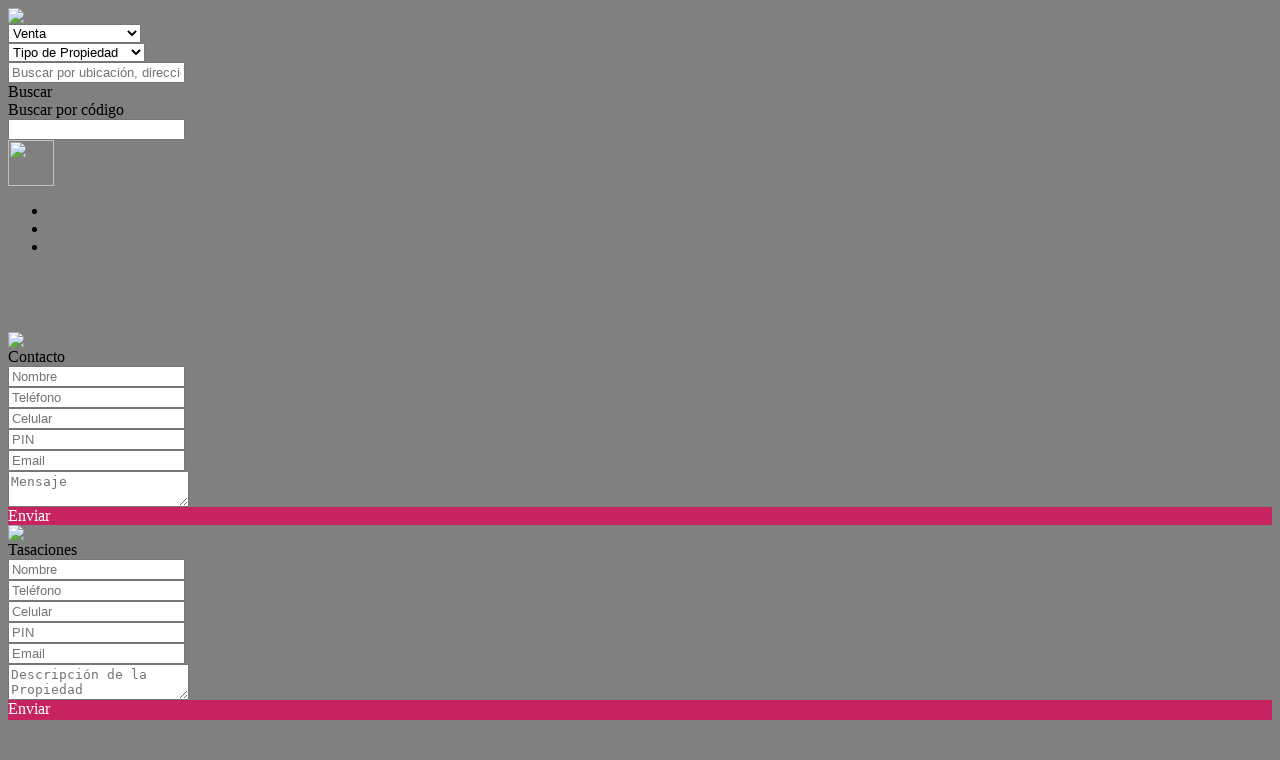

--- FILE ---
content_type: text/html; charset=utf-8
request_url: https://www.laurapigliacampo.com/
body_size: 9457
content:


<!DOCTYPE html PUBLIC "-//W3C//DTD XHTML 1.0 Transitional//EN" "http://www.w3.org/TR/xhtml1/DTD/xhtml1-transitional.dtd">
<html xmlns="http://www.w3.org/1999/xhtml"  lang="es-AR">
<head>
<meta http-equiv="Content-Type" content="text/html; charset=utf-8" />
<meta name="viewport" content="width=device-width, initial-scale=1, maximum-scale=1, user-scalable=0"/> <!--320-->
<meta content="all" name="robots" />
<meta content="global" name="distribution" />
<meta content="7 days" name="Revisit" />
<meta name="AUTHOR" content="Tokko Broker">
<script type="text/javascript" src="https://static.tokkobroker.com/tfw/js/utils.eb8929bff3ac.js"></script>
<script>

var is_home = false
var is_listado = false

</script>





<!-- Google tag (gtag.js) -->
<script async src="https://www.googletagmanager.com/gtag/js?id=G-17PZHDHJZ9"></script>
<script>
  window.dataLayer = window.dataLayer || [];
  function gtag(){dataLayer.push(arguments);}
  gtag('js', new Date());
  
</script>






  <meta property="og:title" content="Laura Pigliacampo – Venta y Alquiler de Propiedades - Inmobiliaria"/>
  <meta property="og:image" content="https://static.tokkobroker.com/tfw_images/1033_LAURA%20PIGLIACAMPO%20BIENES%20RAICES/logo01.png">
  
    <meta property="og:description" content="Laura Pigliacampo – Venta y Alquiler de Propiedades - Inmobiliaria"/>
  

  <meta name="twitter:card" content="summary_large_image"/>
  <meta name="twitter:title" content="Laura Pigliacampo – Venta y Alquiler de Propiedades - Inmobiliaria"/>
  
    <meta name="twitter:description" content="Laura Pigliacampo – Venta y Alquiler de Propiedades - Inmobiliaria"/>
  

  <meta name="twitter:image" content="https://static.tokkobroker.com/tfw_images/1033_LAURA%20PIGLIACAMPO%20BIENES%20RAICES/logo01.png"/>



  <meta name="title" content="Laura Pigliacampo – Venta y Alquiler de Propiedades - Inmobiliaria" />
  
    <meta name="description" content="Laura Pigliacampo – Venta y Alquiler de Propiedades - Inmobiliaria" />
  


<meta name="keywords" content="inmobiliaria venta, casas, terreno, emprendimientos, agencias inmobiliarias, venta, alquiler" />



<link href="https://fonts.googleapis.com/css?family=Montserrat:400,700|PT+Sans" rel="stylesheet">

<title>Laura Pigliacampo</title>
<link href="https://static.tokkobroker.com/tfw/css/normalize.7caceed67722.css" rel="stylesheet" />

<link href="https://static.tokkobroker.com/tfw/css/estilo.f0dbf223be20.css" rel="stylesheet" />
<link href="https://static.tokkobroker.com/tfw/css/animate.404020c62cd1.css" rel="stylesheet" />
<link href="https://static.tokkobroker.com/tfw/css/print.1a52917c062b.css" rel="stylesheet" />








<link rel="icon" type="image/png" href="/favicon.ico"/>
<link rel="stylesheet" href="https://static.tokkobroker.com/tfw/css/font-awesome.min.bf0c425cdb73.css">
<link rel="stylesheet" href="https://static.tokkobroker.com/tfw/css/tokko-icons.982773fa9f2d.css">
<link href="https://fonts.googleapis.com/css2?family=Nunito+Sans:ital,wght@0,200;0,300;0,400;0,600;0,700;0,800;0,900;1,200;1,300;1,400;1,600;1,700;1,800;1,900&display=swap" rel="stylesheet">
<link href='https://fonts.googleapis.com/css?family=Yanone+Kaffeesatz:400,300' rel='stylesheet' type='text/css'>
<link href='https://fonts.googleapis.com/css?family=Open+Sans:400,300,700' rel='stylesheet' type='text/css'>
<link href="https://static.tokkobroker.com/tfw/css/jquery.bxslider.dd2e67415640.css" rel="stylesheet" />
<link href="https://static.tokkobroker.com/tfw/css/jquery-ui-1.11.14.201a8b5fc41b.css" />
<script src="https://static.tokkobroker.com/tfw/js/jquery-1.10.1.min.4b5f62f5d972.js"></script>
<script src="https://static.tokkobroker.com/tfw/js/jquery-ui-1.11.14.42fbc7043183.js"></script>
<script type="text/javascript" src="https://static.tokkobroker.com/tfw/js/jquery.sticky.112dbba9abde.js"></script>
<script type="text/javascript">var switchTo5x=true;</script>


<script type="text/javascript" src="https://static.tokkobroker.com/tfw/js/jquery.youtubebackground.80e8f9c0ae6c.js"></script>

<script type="text/javascript" src="https://ss.sharethis.com/loader.js"></script>
<script type="text/javascript" src="https://ws.sharethis.com/button/buttons.js"></script>

<script>
  function fh_star_unstar_prop(evt, prop_id ){
    evt.preventDefault();
    star_unstar_prop(prop_id);
  }

  function star_unstar_prop(id){
    if ($('.star-'+id).is(":visible")){
        star_remove_prop(id)
    }else{
        star_prop(id)
    }
  }

  function star_prop(id){
    /**
     * Marca una propiedad como Favorita.
     * Agrega 1 al contador de Propiedades Favoritas de la página.
     * En los templates viejos, muestra el contador, si no era visible.
     * En los templates nuevos, cambia el valor también para el contador del menu mobile.
    */
    $('.star-'+id).show();
    var jqxhr = $.ajax('/add_star/'+id)
    .done(function(result){
        let old_value = parseInt($('#favcounter').html())
        let new_value = old_value + 1
        $('#favcounter').html(new_value)

        //si hay menu mobile (nuevos templates)
        if($('#m-favcounter').length > 0){
            $('#m-favcounter').html(`(${new_value})`)
        }else{
            $('#fav-btn').show();
        }
    })
}

function star_remove_prop(id){
    /**
     * Desmarca una propiedad como Favorita.
     * Resta 1 al contador de Propiedades Favoritas de la página.
     * En los templates viejos, oculta el contador, si se llegó a 0 favoritas.
     * En los templates nuevos, cambia el valor también para el contador del menu mobile.
    */
    $('.star-'+id).hide();
    var jqxhr = $.ajax('/remove_star/'+id)
    .done(function(result){
        let old_value = parseInt($('#favcounter').html())
        let new_value = old_value - 1
        $('#favcounter').html(new_value)
        if($('#m-favcounter').length > 0){
            if(new_value == 0){
                $('#m-favcounter').html('')
            }else{
                $('#m-favcounter').html(`(${new_value})`)
            }
        }else{
            if (new_value < 1){ $('#fav-btn').hide();}
        }
        if($('#favprop_'+id).length > 0)
          $('#favprop_'+id).remove()
        if(new_value == 0){
          $('#no-favourites-message').show();
        }
    })
}

</script>

</head>

<style>
  :root {
  --color-background-b: #808080;
  --color-opposite-b: #000000;
}
.bgcolorB {background-color: var(--color-background-b) !important; }
.colorOppositeB{color: var(--color-opposite-b) !important;}
.bgcolorA {background-color: #808080 !important; }
.bgcolorC {background-color: #808080 !important; border-color: #c72361 !important; }
.bgcolorCwithText {background-color: #808080 !important; color: #000000!important;}
.textColorC{color: #808080!important;}
.textColorCopositte{color: #000000!important;}
.detalleColor { background-color: #c72361 !important ; color: #FFFFFF !important ;}
.colorDetalleAfter::after { color: #c72361 !important ; }
.detalleColorText { color: #c72361 !important ; }
#buscador02 .selectbox .selected {
  background-color: #c72361 !important ;
  color: #FFFFFF !important ;
}
.detallefocus option:selected,
.detallefocus option:active,
.detallefocus option:focus,
.detallefocus option:checked  {
  background-color: #c72361 !important ;
  color: #FFFFFF !important ;
}

.multiple_selected {
   background-color: #c72361 !important ;
   color: #FFFFFF !important ;
}
.btn.stroke-btn{
  color:  #808080 !important;
  border: 2px solid #808080 !important;
}

.btn.stroke-opposite-btn{
  color:  #000000 !important;
  border: 2px solid #000000 !important;
}

.detalleColor a { color: #FFFFFF !important; }
.detalleColorC { color: #c72361 !important; }


button, input[type="button"] {
  background-color: #c72361 !important;
  color: #FFFFFF !important ;
}

#map-canvas button, #map-canvas input[type="button"] { background-color: inherit !important ; color: inherit !important; }
.home_adv_srch_opt .nav-pills li.nav-item a.nav-link.active:before{
  background-color: #808080;
}
</style>
<body class="
  
    bgcolorA
    
      header-mobile
     
    
      header-whatsapp
    
  
  show-wa-widget
  ">
  




    


<div id="fullscreenimg-logo">
    <a href="/"><img src="https://static.tokkobroker.com/tfw_images/1033_LAURA%20PIGLIACAMPO%20BIENES%20RAICES/logo01.png" /></a>
</div>
<nav class="nav" role="navigation" id="fullscreenimg-menu">
        
        <div class="mobile-menu-box"><i class="fa fa-bars" aria-hidden="true"></i></div>
        <ul style="display:none">
            
                <li style="display: inline-block;"><a href="/Propiedades">Propiedades</a></li>
            
                <li style="display: inline-block;"><a href="/Emprendimientos">Emprendimientos</a></li>
            
                <li style="display: inline-block;"><a href="/Contacto">Contacto</a></li>
            
                <li style="display: inline-block;"><a href="/s/La-Empresa">La Empresa</a></li>
            
            
                <li style="display: inline-block;margin-top:10px;">
                    <a style="font-size:16px;line-height:26px; letter-spacing:0px;" href="https://api.whatsapp.com/send?phone=1525461313/CMCPSI5946&text=Quisiera contactarme con ustedes" target="_blank">
                        15 2546 1313 / CMCPSI 5946
                    </a>
                </li>
            
            
                <li style="display: inline-block;"><a style="font-size:16px;line-height:26px; letter-spacing:0px;" href="mailto:info@laurapigliacampo.com">info@laurapigliacampo.com</a></li>
            
            
                <li style="display: inline-block;"><a style="font-size:16px;line-height:26px; letter-spacing:0px;">Lanusse 821 PA Departamento 1, Victoria, San Fernando. </a></li>
            
        </ul>
</nav>

<script>
  tog = false;
  jQuery(".mobile-menu-box").click(function() {
          if (tog == false) {
                  jQuery(".nav ul").fadeIn();
                  jQuery(".nav ul li").slideDown();
                  tog=true;
          }else{
                  jQuery(".nav ul").fadeOut();
                  jQuery(".nav ul li").slideUp();
                  tog=false;
          }
  });
  jQuery(".nav ul").click(function() {
                  jQuery(".nav ul").fadeOut();
                  tog=false;
  });
  jQuery(".nav ul li a").click(function() {
                  jQuery(".nav ul").fadeOut();
                  tog=false;
  });
</script>











    
        


<div id="fullscreenimg-box">
	<div class="fullimg-searchbox">
    	<div class="fullimg-search">
            <div class="fullimg-frase montserrat"></div>
            <div class="fullimg-operation">
                <select class="montserrat" id="operations">
                
                        
                            
                                <option data-name="Venta" value="1">Venta</option>
                            
                            
                            
                        
                            
                            
                                <option data-name="Alquiler" value="2">Alquiler</option>
                            
                            
                        
                            
                            
                            
                                <option data-name="Alquiler Temporario" value="3">Alquiler Temporario</option>
                            
                        
                
                </select>
            </div>
            <div class="fullimg-property">
                <select class="montserrat" id="property_types">
                    <option value="-1">Tipo de Propiedad</option>
            
                
                    <option data-url="Terreno" value="1">Terreno</option>
                
                
                
                
                
                
                
                
                
                
                
                
                
                
                
                
                
                
                
                
                
                
                
                
                
                
            
                
                
                
                
                
                
                
                
                
                
                
                
                    <option data-url="Departamento" value="2">Departamento</option>
                
                
                
                
                
                
                
                
                
                
                
                
                
                
                
            
                
                
                    <option data-url="Casa" value="3">Casa</option>
                
                
                
                
                
                
                
                
                
                
                
                
                
                
                
                
                
                
                
                
                
                
                
                
                
            
                
                
                
                
                
                
                
                
                
                
                
                
                
                    <option data-url="Quinta" value="4">Quinta</option>
                
                
                
                
                
                
                
                
                
                
                
                
                
                
            
                
                
                
                    <option data-url="Oficina" value="5">Oficina</option>
                
                
                
                
                
                
                
                
                
                
                
                
                
                
                
                
                
                
                
                
                
                
                
                
            
                
                
                
                
                
                
                
                    <option data-url="Amarra" value="6">Amarra</option>
                
                
                
                
                
                
                
                
                
                
                
                
                
                
                
                
                
                
                
                
            
                
                
                
                
                
                
                
                
                
                
                
                
                
                
                    <option data-url="Locales" value="7">Locales</option>
                
                
                
                
                
                
                
                
                
                
                
                
                
            
                
                
                
                
                
                
                
                
                
                    <option data-url="Campo" value="9">Campo</option>
                
                
                
                
                
                
                
                
                
                
                
                
                
                
                
                
                
                
            
                
                
                
                
                
                
                
                
                
                
                
                
                
                
                
                
                    <option data-url="Cochera" value="10">Cochera</option>
                
                
                
                
                
                
                
                
                
                
                
            
                
                
                
                
                    <option data-url="PH" value="13">PH</option>
                
                
                
                
                
                
                
                
                
                
                
                
                
                
                
                
                
                
                
                
                
                
                
            
                
                
                
                
                
                    <option data-url="Deposito" value="14">Deposito</option>
                
                
                
                
                
                
                
                
                
                
                
                
                
                
                
                
                
                
                
                
                
                
            
                
                
                
                
                
                
                
                
                
                
                    <option data-url="Fondo De Comercio" value="15">Fondo De Comercio</option>
                
                
                
                
                
                
                
                
                
                
                
                
                
                
                
                
                
            
                
                
                
                
                
                
                
                
                
                
                
                
                
                
                
                
                
                
                
                    <option data-url="Chacra" value="19">Chacra</option>
                
                
                
                
                
                
                
                
            
                
                
                
                
                
                
                
                
                
                
                
                
                
                
                
                
                
                
                
                
                    <option data-url="Cama-nautica" value="20">Cama Náutica</option>
                
                
                
                
                
                
                
            
                
                
                
                
                
                
                
                
                
                
                
                
                
                
                
                
                
                
                
                
                
                    <option data-url="Isla" value="21">Isla</option>
                
                
                
                
                
                
            
                
                
                
                
                
                
                
                
                
                
                
                
                
                
                
                
                
                
                
                
                
                
                
                    <option data-url="galpon" value="24">Galpon</option>
                
                
                
                
            

                </select></div>
            <div class="fullimg-input">
                <input type="text" id="location_quicksearch" placeholder="Buscar por ubicación, dirección o calle" class="montserrat" />
                <input type="hidden" id="location_id" value="0">
            </div>
            <div class="fullimg-searchbtn montserrat bgcolorC" onclick="do_search()">Buscar</div>
        </div>

        
        <div id="code_search_div">
          <div id="code_search_container">
            <div id="code_search_label">Buscar por código</div>
            <input id="code_search_text" type="text" autocomplete="off" value="">
          </div>
        </div>
        
    </div>
    <div class="fullimg-arrow" onclick="$('html,body').animate({scrollTop: $('#content_wrapper').offset().top},'slow');"><img src="https://static.tokkobroker.com/tfw/img/arrow_home.6ef314756c9f.svg" width="46" height="46" /></div>
    <ul id="fullimg-slide">
        

        
            <li style="background:url('https://static.tokkobroker.com/tfw_images/1033_LAURA%20PIGLIACAMPO%20BIENES%20RAICES/fotos-carrousel-nordelta-4-2000x1339-46.jpg')"/></li>
        
        
            <li style="background:url('https://static.tokkobroker.com/tfw_images/1033_LAURA%20PIGLIACAMPO%20BIENES%20RAICES/03_wyndham_crop1461600217912.jpg')" /></li>
        
        
            <li style="background:url('https://static.tokkobroker.com/tfw_images/1033_LAURA%20PIGLIACAMPO%20BIENES%20RAICES/fotos-carrousel-nordelta-2-2000x1339-75.jpg')" /></li>
        
    </ul>

  <div id="fullscreenimg-gradient"></div>
</div>
<script src="https://static.tokkobroker.com/tfw/js/jquery.bxslider.min.697d69a48e53.js"></script>
<script>

if ($(window).width() > 600) {
	$("#fullscreenimg-box").height( $(window).height());
}else{
	$("#fullscreenimg-box").height( 160 + $(".fullimg-searchbox").height() + 100);
}

$(window).resize(function(){
	if ($(window).width() > 600) {
		$("#fullscreenimg-box").height( $(window).height());
	}else{
        $("#fullscreenimg-box").height( 160 + $(".fullimg-searchbox").height() + 100)
		//$("#fullscreenimg-box").height( $(".fullimg-searchbox").height() + ($(".fullimg-searchbox").height() * 0.25) + 80 );
	}
})

if( $('#fullimg-slide li').length > 1 ){

    $('#fullimg-slide').bxSlider({
      mode: 'fade',
      auto: true,
      autoControls: false,
      controls: false,
      speed: 1500,
      pause: 5000,
      pager: false,
    });

}


  $('#code_search_text').keypress(function (e) {
    var key = e.which;
    if(key == 13){
      if($('#code_search_text').val() != ""){
        window.location = '/Full_search?q='+$('#code_search_text').val()
      }
    }
  });


function do_search(){
    p_name = [];

    
      if($('#code_search_text').val() != ""){
        window.location = '/Full_search?q='+$('#code_search_text').val();
        return false;
      }
    

    if( $("#property_types").val() == -1 ){
        p_name = ["propiedades"];
    }else{
        p_name = [ $("#property_types").children(":selected").data('url').split(" ").join("-") ]
    }

    location_search = ""
    if( $("#location_quicksearch").val() != "" ){
        location_search = $("#location_quicksearch").val().split("(");
        location_search = location_search[0].trim().split(" ").join("-");
        if( $("#location_id").val() > 0 ){
            location_search = "-en-"+location_search+"-"+$("#location_id").val();
        }else{
            location_search = "?q="+location_search;
        }
    }

    organic_url = "/Buscar-"+p_name.join("-y-")+"-en-"+$("#operations").children(":selected").data('name').split(" ").join("-")+location_search;
    window.location = organic_url;
}

$(function(){
  $( "#location_quicksearch" ).autocomplete({
    source: "/get_quicksearch_division/?states=",

    select: function(event, ui) {
      event.preventDefault();
      document.getElementById('location_quicksearch').value = ui.item.label;
      document.getElementById('location_id').value = ui.item.value;
    },
    focus: function(event, ui) {
      event.preventDefault();
    },
    open: function(){ $(".ui-menu-item").css("width",$(".fullimg-input").width()); $(".ui-autocomplete").css("width",$(".fullimg-input").width()); }
  });
});

$("#fullscreenimg-logo img").css("max-height","100px");
$("#fullscreenimg-menu ul").css("padding", "140px 60px 0 0");   

</script>

    
    </div>



<section id="content_wrapper" class="content_wrapper wrapperhome">





<section id="prop-box" 
    >
    <div style="padding-top: 30px;padding-bottom: 30px;">
        <div id="loading" class="loader"></div>
    <div>
</section>


</section> <!-- wrapper -->


    
        


<section id="contacto-forms-box">
	<div id="contacto-forms">    

    
        <div id="contacto-box" class="contacto-forms-box">
            <div class="contacto-forms-titulo"><img src="https://static.tokkobroker.com/tfw/img/mail.44660016f743.svg" /><br />Contacto </div>
            <div class="form-box" id="gracias_contact" style="display:none">
            Gracias por su consulta. Será contactado a la brevedad.
            </div>
            <div class="form-box" id="fields_contact">
                <div><input id="contact_name" placeholder="Nombre" /></div>
                <div><input id="contact_phone" placeholder="Teléfono" /></div>
				<div><input id="contact_cellphone" placeholder="Celular" /></div>
				<div class="hidden"><input id="contact_pin" placeholder="PIN" /></div>
                <div><input id="contact_email" placeholder="Email" /></div>
                <div><textarea id="contact_msg" placeholder="Mensaje"></textarea></div>
                <div id="submit-contact"class="detalleColor contacto-form-submit" style="cursor:pointer;" onclick="send_form('contact');">Enviar</div>
            </div>
        </div>
    

    
    <div id="tasar-box" class="contacto-forms-box">
        <div class="contacto-forms-titulo"><img src="https://static.tokkobroker.com/tfw/img/supcub2.a4947f6983bb.svg" /><br />Tasaciones </div>
        <div class="form-box" id="gracias_cot" style="display:none">
          Gracias por su consulta. Será contactado a la brevedad.
        </div>

        <div class="form-box" id="fields_cot">
                <div><input id="cot_name" placeholder="Nombre" /></div>
                <div><input id="cot_phone" placeholder="Teléfono" /></div>
				<div><input id="cot_cellphone" placeholder="Celular" /></div>
                <div class="hidden"><input id="cot_pin" placeholder="PIN" /></div>
                <div><input id="cot_email" placeholder="Email" /></div>
            <div><textarea id="cot_msg" placeholder="Descripción de la Propiedad"></textarea></div>
            <div id="submit-cot" class="detalleColor contacto-form-submit" style="cursor:pointer;" onclick="send_form('cot');">Enviar</div>
        </div>
    </div>
    
    
    </div>
</section>

<script>
// using jQuery
function getCookie(name) {
    var cookieValue = null;
    if (document.cookie && document.cookie != '') {
        var cookies = document.cookie.split(';');
        for (var i = 0; i < cookies.length; i++) {
            var cookie = jQuery.trim(cookies[i]);
            if (cookie.substring(0, name.length + 1) == (name + '=')) {
                cookieValue = decodeURIComponent(cookie.substring(name.length + 1));
                break;
            }
        }
    }
    return cookieValue;
}

function csrfSafeMethod(method) {
    return (/^(GET|HEAD|OPTIONS|TRACE)$/.test(method));
}

$.ajaxSetup({
    beforeSend: function(xhr, settings) {
        if (!csrfSafeMethod(settings.type) && !this.crossDomain) {
            xhr.setRequestHeader("X-CSRFToken", 'x5fy2aNB6nzfm1JF2tOIGBtrvOrK87Tk03w4BiDbtuDi3s0Lfn1f5rImodGExK6S');
        }
    }
});

function is_form_valid(form_name){
    if ($("#"+form_name+"_name").val().trim() == ""){
      $("#"+form_name+"_name").attr("placeholder", "Por favor complete su nombre");
      return false
    }
    if ($("#"+form_name+"_email").val().trim() == ""){
      $("#"+form_name+"_email").attr("placeholder", "Por favor complete su e-mail");
      return false
    }
    if ($("#"+form_name+"_phone").val().trim() == ""){
      $("#"+form_name+"_phone").attr("placeholder", "Por favor complete su teléfono");
      return false
    }
    if ($("#"+form_name+"_msg").val().trim() == ""){
      $("#"+form_name+"_msg").attr("placeholder", "Por favor complete este campo");
      return false
    }

    return true
}


var sending = false;
function send_form(form_name){
    if (!sending & is_form_valid(form_name)){
        sending = true;
        $("#submit-"+form_name).html("Enviando...")
        motivo = "Tasación";
        if (form_name == "contact"){
            motivo = "Contacto"
        }
        data = {"name": $("#"+form_name+"_name").val(),
                "motivo": motivo,
                "phone": $("#"+form_name+"_phone").val(),
				"cellphone": $("#"+form_name+"_cellphone").val(),
                "email": $("#"+form_name+"_email").val(),
                "text": $("#"+form_name+"_msg").val(),
                "pin": $(`#${form_name}_pin`).val(),
               };
        var jqxhr = $.ajax( '/webcontact/', {'type':"POST", 'data': data} )
            .done(function(result) {
                 if (result == "Error"){
                     $("#submit-"+form_name).html("Enviar")
                     alert("Ocurrió un error. Por favor reintente en unos minutos.")
                 }else{
                     $("#fields_"+form_name).hide()
                     $("#gracias_"+form_name).show();
                     $("#gracias_"+form_name).append('<iframe frameborder="0" height="1" width="1" src="/gracias"></iframe>');
                 }
                 sending = false;
             })
            .fail(function() {
             })
     }
}
</script>

    


<script src="https://static.tokkobroker.com/tfw/js/jquery.bxslider.min.697d69a48e53.js"></script>
<script type="text/javascript" src="https://static.tokkobroker.com/tfw/js/jquery-ui.min.a6055e336b9a.js"></script>

<script type="text/javascript" src="https://static.tokkobroker.com/tfw/js/owl.carousel.min.f416f9031fef.js"></script>
  
<script>

is_home = true
is_listado = false


var jqxhr = $.ajax('/home_properties/')
                .done(function(result){
                    if(result.indexOf("--NoMoreProperties--") == -1){
                        $("#prop-box").html(result);
                    }else{
                        $("#prop-box").hide();
                    }
                    $(".resultados-list-home li").hover( $(".resultadosB-interesa").slideUp() );
                });



	$(document).ready(function(){
		var bannerwidth = $('#searchbanner_wrapper').width() - 230;
		$('#banner').width(bannerwidth);
		$('#bannerhome').bxSlider( { auto:($('#bannerhome').children().length < 2) ? false : true , pause:4500, pager:false, mode:'fade', randomStart:true, controls:false, } );

		var newH = (600/800) * $(".resultados-list-home li").width();
		$(".prop-img").height( newH );
	});

	$( window ).resize(function() {
		
		var bannerwidthResize = $('#searchbanner_wrapper').width() - 230;
		$('#banner').width(bannerwidthResize);
		
		var newH = (600/800) * $(".resultados-list-home li").width();
		$(".prop-img").height( newH );
		
	});


    

    $("#fullscreenvideo-box").height( $(window).height() );
    $("#video-container").height( $(window).height() );
</script>




  
    


    <div style="display:block" onclick="window.location='/Favoritos'" id="fav-btn" class="animated bounceIn detalleColor" rel="nofollow"><i class="fa fa-star"></i><span id="favcounter">0</span></div>


<footer id="footerB-box" class="noprint">
        <div id="footerB">
            <div class="footerB-col logo">
                <div class="footerB-logo"><img src="https://static.tokkobroker.com/tfw_images/1033_LAURA%20PIGLIACAMPO%20BIENES%20RAICES/logo01.png" width="200"></div>
                
                    <br>Encontranos en
                    <div class="footerB-tel"><a href="tel:Tel:  (011) 4744 5414  Cel: 15 2546 1313"><img src="https://static.tokkobroker.com/tfw/img/phone.604342640ae9.png">Tel:  (011) 4744 5414  Cel: 15 2546 1313</a></div>
                
                
                    <div class="footerB-address">Lanusse 821 PA Departamento 1, Victoria, San Fernando. </div>
                
            </div>

        <div class="footerB-col footerB-col-txt">
          <div class="footerB-txt">
            
            <p>&nbsp; &nbsp;<img src="https://static.tokkobroker.com/company_files/LAURA%20PIGLIACAMPO%20BIENES%20RAICES_2419/Logo%20CMCPSI%20gris.PNG?738224" style="width: 41px; height: 48px;">&nbsp;&nbsp;<img src="https://static.tokkobroker.com/company_files/LAURA%20PIGLIACAMPO%20BIENES%20RAICES_2419/Realtor,%20logo%20gris.PNG?738224" style="width: 43px; height: 49.465px;">&nbsp; &nbsp; &nbsp; &nbsp;&nbsp;</p><p>&nbsp; &nbsp;&nbsp;<img src="https://static.tokkobroker.com/company_files/LAURA%20PIGLIACAMPO%20BIENES%20RAICES_2419/MATR%C3%8DCULA%20LAURA.PNG?738224" style="width: 89px; height: 23.915px;">&nbsp;<br></p>
            
            
           </div>
        </div>

        <div class="footerB-col footerB-col-redes">
        
            <b>Seguinos en</b><br>
            <div class="footerB-redes">
                
                <a href="https://www.facebook.com/MiInmobiliaria" target="_blank"><img src="https://static.tokkobroker.com/tfw/img/r-facebook.956838008eb8.svg" width="40" height="40"></a>
                
                
                <a href="https://www.twitter.com" target="_blank"><img src="https://static.tokkobroker.com/tfw/img/r-twitter.d4fa29fd7f06.svg" width="40" height="40"></a>
                
                
                <a href="" target="_blank"><img src="https://static.tokkobroker.com/tfw/img/r-instagram.a5a5678e02c4.svg" width="40" height="40"></a>
                
                
                
                
                
            </div>
        
                                
            <b>Asociados con</b><br>                
            <div class="asociaciones">                
                
                    
                        
                    
                        
                    
                
                    
                        
                    
                
                    
                        
                    
                        
                    
                
                    
                        
                    
                
                    
                        
                    
                
                    
                        
                    
                        
                    
                        
                    
                        
                    
                        
                    
                        
                    
                        
                    
                        
                    
                        
                    
                        
                    
                        
                            <img src="https://static.tokkobroker.com/web-multimedia/52393313788032374078318765981728770297032757014164230765116980603817883811919/cmcpsi.jpg" alt="CMCPSI">
                        
                    
                        
                    
                        
                    
                        
                    
                        
                    
                        
                    
                        
                    
                        
                    
                        
                    
                        
                    
                        
                    
                        
                    
                        
                            <img src="https://static.tokkobroker.com/web-multimedia/49946184023434980091279437440044212130233123223446416174270192216556273380063/realtor.jpg" alt="REALTOR">
                        
                    
                        
                    
                        
                    
                
                    
                        
                    
                        
                    
                        
                    
                        
                    
                        
                    
                        
                    
                        
                    
                        
                    
                        
                    
                        
                    
                        
                    
                        
                    
                        
                    
                        
                    
                        
                    
                
            </div>              
        
        </div>
        <div class="footerB-col qr footerB-col-nav">            
            
                <b>¿Qué estás buscando?</b><br><br>
                    


  
      · <a href="/Terrenos">Terrenos</a></br>
  
  
  
  
  
  
  
  
  
  
  
  
  
  
  
  
  
  
  
  
  
  
  
  
  
  

  
  
  
  
  
  
  
  
  
  
  
  
      · <a href="/Departamentos">Departamentos</a></br>
  
  
  
  
  
  
  
  
  
  
  
  
  
  
  

  
  
      · <a href="/Casas">Casas</a></br>
  
  
  
  
  
  
  
  
  
  
  
  
  
  
  
  
  
  
  
  
  
  
  
  
  

  
  
  
  
  
  
  
  
  
  
  
  
  
      · <a href="/Quintas">Quintas</a></br>
  
  
  
  
  
  
  
  
  
  
  
  
  
  

  
  
  
      · <a href="/Oficinas">Oficinas</a></br>
  
  
  
  
  
  
  
  
  
  
  
  
  
  
  
  
  
  
  
  
  
  
  
  

  
  
  
  
  
  
  
      · <a href="/Amarras">Amarras</a></br>
  
  
  
  
  
  
  
  
  
  
  
  
  
  
  
  
  
  
  
  

  
  
  
  
  
  
  
  
  
  
  
  
  
  
      · <a href="/Locales">Locales</a></br>
  
  
  
  
  
  
  
  
  
  
  
  
  

  
  
  
  
  
  
  
  
  
      · <a href="/Campos">Campos</a></br>
  
  
  
  
  
  
  
  
  
  
  
  
  
  
  
  
  
  

  
  
  
  
  
  
  
  
  
  
  
  
  
  
  
  
      · <a href="/Cocheras">Cocheras</a></br>
  
  
  
  
  
  
  
  
  
  
  

  
  
  
  
      · <a href="/PHs">PHs</a></br>
  
  
  
  
  
  
  
  
  
  
  
  
  
  
  
  
  
  
  
  
  
  
  

  
  
  
  
  
      · <a href="/Depositos">Depositos</a></br>
  
  
  
  
  
  
  
  
  
  
  
  
  
  
  
  
  
  
  
  
  
  

  
  
  
  
  
  
  
  
  
  
      · <a href="/Fondos-De-Comercio">Fondos De Comercio</a></br>
  
  
  
  
  
  
  
  
  
  
  
  
  
  
  
  
  

  
  
  
  
  
  
  
  
  
  
  
  
  
  
  
  
  
  
  
      · <a href="/Chacra">Chacra</a></br>
  
  
  
  
  
  
  
  

  
  
  
  
  
  
  
  
  
  
  
  
  
  
  
  
  
  
  
  
      · <a href="/Camas-Nauticas">Camas Náuticas</a></br>
  
  
  
  
  
  
  

  
  
  
  
  
  
  
  
  
  
  
  
  
  
  
  
  
  
  
  
  
      · <a href="/Islas">Islas</a></br>
  
  
  
  
  
  

  
  
  
  
  
  
  
  
  
  
  
  
  
  
  
  
  
  
  
  
  
  
  
      · <a href="/Galpones">Galpones</a></br>
  
  
  
  
            
                <br>
            
            
                <a href="http://qr.afip.gob.ar/?qr=" target="_F960AFIPInfo"><img src="//www.afip.gob.ar/images/f960/DATAWEB.jpg" border="0" height="80" width="58" rel="nofollow"></a>
            
        </div>

        <div class="footerB-full aclaracion">
            Todas las medidas enunciadas son meramente orientativas, las medidas exactas serán las que se expresen en el respectivo título de propiedad de cada inmueble. Todas las fotos, imagenes y videos son meramente ilustrativos y no contractuales. Los precios enunciados son meramente orientativos y no contractuales.
        </div>
        <div class="footerB-full bottom">
            <div class="footerB-copyright" style="display: inline-block;">© 2026 Laura Pigliacampo.</div>
            
            <div class="footerB-powered"><a href="https://www.tokkobroker.com/crm-sistema-inmobiliario?n=Laura Pigliacampo" target="_blank" alt="Software Inmobiliario Tokko Broker">Software Inmobiliario - Tokko Broker</a></div>
        </div>
    </div>
</footer>
<script>

    $('#openmenu').click( function() { $('#menu').slideToggle() })
    $('#mobile-menu-mini').click( function() { $('#menu').slideToggle() })

</script>







  






</body>
</html>
